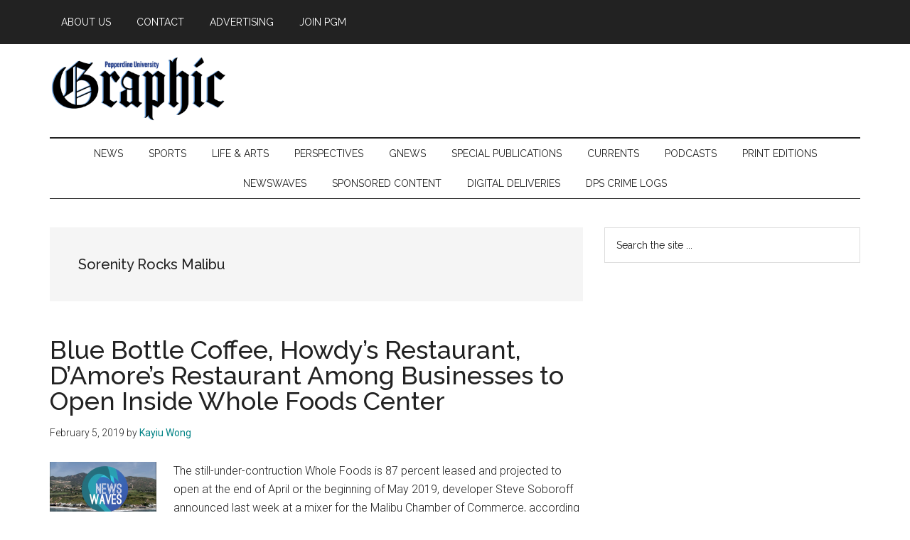

--- FILE ---
content_type: text/html; charset=UTF-8
request_url: https://pepperdine-graphic.com/tag/sorenity-rocks-malibu/
body_size: 11467
content:
<!DOCTYPE html>
<html lang="en-US">
<head >
<meta charset="UTF-8" />
<meta name="viewport" content="width=device-width, initial-scale=1" />
<meta name='robots' content='index, follow, max-image-preview:large, max-snippet:-1, max-video-preview:-1' />

	<!-- This site is optimized with the Yoast SEO plugin v26.6 - https://yoast.com/wordpress/plugins/seo/ -->
	<title>Sorenity Rocks Malibu Archives - Pepperdine Graphic</title>
	<link rel="canonical" href="https://pepperdine-graphic.com/tag/sorenity-rocks-malibu/" />
	<meta property="og:locale" content="en_US" />
	<meta property="og:type" content="article" />
	<meta property="og:title" content="Sorenity Rocks Malibu Archives - Pepperdine Graphic" />
	<meta property="og:url" content="https://pepperdine-graphic.com/tag/sorenity-rocks-malibu/" />
	<meta property="og:site_name" content="Pepperdine Graphic" />
	<meta property="og:image" content="https://pepperdine-graphic.com/wp-content/uploads/2022/01/G-LOGO-new.png" />
	<meta property="og:image:width" content="2203" />
	<meta property="og:image:height" content="2325" />
	<meta property="og:image:type" content="image/png" />
	<meta name="twitter:card" content="summary_large_image" />
	<meta name="twitter:site" content="@peppgraphic" />
	<script type="application/ld+json" class="yoast-schema-graph">{"@context":"https://schema.org","@graph":[{"@type":"CollectionPage","@id":"https://pepperdine-graphic.com/tag/sorenity-rocks-malibu/","url":"https://pepperdine-graphic.com/tag/sorenity-rocks-malibu/","name":"Sorenity Rocks Malibu Archives - Pepperdine Graphic","isPartOf":{"@id":"https://pepperdine-graphic.com/#website"},"primaryImageOfPage":{"@id":"https://pepperdine-graphic.com/tag/sorenity-rocks-malibu/#primaryimage"},"image":{"@id":"https://pepperdine-graphic.com/tag/sorenity-rocks-malibu/#primaryimage"},"thumbnailUrl":"https://pepperdine-graphic.com/wp-content/uploads/2019/02/Screen-Shot-2019-02-05-at-6.28.32-PM.png","breadcrumb":{"@id":"https://pepperdine-graphic.com/tag/sorenity-rocks-malibu/#breadcrumb"},"inLanguage":"en-US"},{"@type":"ImageObject","inLanguage":"en-US","@id":"https://pepperdine-graphic.com/tag/sorenity-rocks-malibu/#primaryimage","url":"https://pepperdine-graphic.com/wp-content/uploads/2019/02/Screen-Shot-2019-02-05-at-6.28.32-PM.png","contentUrl":"https://pepperdine-graphic.com/wp-content/uploads/2019/02/Screen-Shot-2019-02-05-at-6.28.32-PM.png","width":1712,"height":884},{"@type":"BreadcrumbList","@id":"https://pepperdine-graphic.com/tag/sorenity-rocks-malibu/#breadcrumb","itemListElement":[{"@type":"ListItem","position":1,"name":"Home","item":"https://pepperdine-graphic.com/"},{"@type":"ListItem","position":2,"name":"Sorenity Rocks Malibu"}]},{"@type":"WebSite","@id":"https://pepperdine-graphic.com/#website","url":"https://pepperdine-graphic.com/","name":"Pepperdine Graphic","description":"","publisher":{"@id":"https://pepperdine-graphic.com/#organization"},"potentialAction":[{"@type":"SearchAction","target":{"@type":"EntryPoint","urlTemplate":"https://pepperdine-graphic.com/?s={search_term_string}"},"query-input":{"@type":"PropertyValueSpecification","valueRequired":true,"valueName":"search_term_string"}}],"inLanguage":"en-US"},{"@type":"Organization","@id":"https://pepperdine-graphic.com/#organization","name":"Pepperdine Graphic","url":"https://pepperdine-graphic.com/","logo":{"@type":"ImageObject","inLanguage":"en-US","@id":"https://pepperdine-graphic.com/#/schema/logo/image/","url":"https://pepperdine-graphic.com/wp-content/uploads/2022/01/pepperdine-graphic.png","contentUrl":"https://pepperdine-graphic.com/wp-content/uploads/2022/01/pepperdine-graphic.png","width":760,"height":274,"caption":"Pepperdine Graphic"},"image":{"@id":"https://pepperdine-graphic.com/#/schema/logo/image/"},"sameAs":["https://www.facebook.com/peppgraphic/","https://x.com/peppgraphic","https://www.instagram.com/peppgraphic/?hl=en","https://www.youtube.com/user/pepperdinegraphic"]}]}</script>
	<!-- / Yoast SEO plugin. -->


<link rel='dns-prefetch' href='//cdn.parsely.com' />
<link rel='dns-prefetch' href='//fonts.googleapis.com' />
<link rel="alternate" type="application/rss+xml" title="Pepperdine Graphic &raquo; Feed" href="https://pepperdine-graphic.com/feed/" />
<link rel="alternate" type="application/rss+xml" title="Pepperdine Graphic &raquo; Comments Feed" href="https://pepperdine-graphic.com/comments/feed/" />
<link rel="alternate" type="application/rss+xml" title="Pepperdine Graphic &raquo; Sorenity Rocks Malibu Tag Feed" href="https://pepperdine-graphic.com/tag/sorenity-rocks-malibu/feed/" />
		<!-- This site uses the Google Analytics by MonsterInsights plugin v9.10.1 - Using Analytics tracking - https://www.monsterinsights.com/ -->
		<!-- Note: MonsterInsights is not currently configured on this site. The site owner needs to authenticate with Google Analytics in the MonsterInsights settings panel. -->
					<!-- No tracking code set -->
				<!-- / Google Analytics by MonsterInsights -->
		<style id='wp-img-auto-sizes-contain-inline-css'>
img:is([sizes=auto i],[sizes^="auto," i]){contain-intrinsic-size:3000px 1500px}
/*# sourceURL=wp-img-auto-sizes-contain-inline-css */
</style>
<link rel='stylesheet' id='genesis-blocks-style-css-css' href='https://pepperdine-graphic.com/wp-content/plugins/genesis-blocks/dist/style-blocks.build.css?ver=1765309695' media='all' />
<link rel='stylesheet' id='magazine-pro-css' href='https://pepperdine-graphic.com/wp-content/themes/magazine-pro/style.css?ver=3.7.0' media='all' />
<style id='magazine-pro-inline-css'>

		.custom-logo-link,
		.wp-custom-logo .title-area {
			max-width: 250px;
		}

		.wp-custom-logo .header-widget-area {
			max-width: calc(99% - 250px);
		}
		
/*# sourceURL=magazine-pro-inline-css */
</style>
<style id='wp-emoji-styles-inline-css'>

	img.wp-smiley, img.emoji {
		display: inline !important;
		border: none !important;
		box-shadow: none !important;
		height: 1em !important;
		width: 1em !important;
		margin: 0 0.07em !important;
		vertical-align: -0.1em !important;
		background: none !important;
		padding: 0 !important;
	}
/*# sourceURL=wp-emoji-styles-inline-css */
</style>
<style id='wp-block-library-inline-css'>
:root{--wp-block-synced-color:#7a00df;--wp-block-synced-color--rgb:122,0,223;--wp-bound-block-color:var(--wp-block-synced-color);--wp-editor-canvas-background:#ddd;--wp-admin-theme-color:#007cba;--wp-admin-theme-color--rgb:0,124,186;--wp-admin-theme-color-darker-10:#006ba1;--wp-admin-theme-color-darker-10--rgb:0,107,160.5;--wp-admin-theme-color-darker-20:#005a87;--wp-admin-theme-color-darker-20--rgb:0,90,135;--wp-admin-border-width-focus:2px}@media (min-resolution:192dpi){:root{--wp-admin-border-width-focus:1.5px}}.wp-element-button{cursor:pointer}:root .has-very-light-gray-background-color{background-color:#eee}:root .has-very-dark-gray-background-color{background-color:#313131}:root .has-very-light-gray-color{color:#eee}:root .has-very-dark-gray-color{color:#313131}:root .has-vivid-green-cyan-to-vivid-cyan-blue-gradient-background{background:linear-gradient(135deg,#00d084,#0693e3)}:root .has-purple-crush-gradient-background{background:linear-gradient(135deg,#34e2e4,#4721fb 50%,#ab1dfe)}:root .has-hazy-dawn-gradient-background{background:linear-gradient(135deg,#faaca8,#dad0ec)}:root .has-subdued-olive-gradient-background{background:linear-gradient(135deg,#fafae1,#67a671)}:root .has-atomic-cream-gradient-background{background:linear-gradient(135deg,#fdd79a,#004a59)}:root .has-nightshade-gradient-background{background:linear-gradient(135deg,#330968,#31cdcf)}:root .has-midnight-gradient-background{background:linear-gradient(135deg,#020381,#2874fc)}:root{--wp--preset--font-size--normal:16px;--wp--preset--font-size--huge:42px}.has-regular-font-size{font-size:1em}.has-larger-font-size{font-size:2.625em}.has-normal-font-size{font-size:var(--wp--preset--font-size--normal)}.has-huge-font-size{font-size:var(--wp--preset--font-size--huge)}.has-text-align-center{text-align:center}.has-text-align-left{text-align:left}.has-text-align-right{text-align:right}.has-fit-text{white-space:nowrap!important}#end-resizable-editor-section{display:none}.aligncenter{clear:both}.items-justified-left{justify-content:flex-start}.items-justified-center{justify-content:center}.items-justified-right{justify-content:flex-end}.items-justified-space-between{justify-content:space-between}.screen-reader-text{border:0;clip-path:inset(50%);height:1px;margin:-1px;overflow:hidden;padding:0;position:absolute;width:1px;word-wrap:normal!important}.screen-reader-text:focus{background-color:#ddd;clip-path:none;color:#444;display:block;font-size:1em;height:auto;left:5px;line-height:normal;padding:15px 23px 14px;text-decoration:none;top:5px;width:auto;z-index:100000}html :where(.has-border-color){border-style:solid}html :where([style*=border-top-color]){border-top-style:solid}html :where([style*=border-right-color]){border-right-style:solid}html :where([style*=border-bottom-color]){border-bottom-style:solid}html :where([style*=border-left-color]){border-left-style:solid}html :where([style*=border-width]){border-style:solid}html :where([style*=border-top-width]){border-top-style:solid}html :where([style*=border-right-width]){border-right-style:solid}html :where([style*=border-bottom-width]){border-bottom-style:solid}html :where([style*=border-left-width]){border-left-style:solid}html :where(img[class*=wp-image-]){height:auto;max-width:100%}:where(figure){margin:0 0 1em}html :where(.is-position-sticky){--wp-admin--admin-bar--position-offset:var(--wp-admin--admin-bar--height,0px)}@media screen and (max-width:600px){html :where(.is-position-sticky){--wp-admin--admin-bar--position-offset:0px}}

/*# sourceURL=wp-block-library-inline-css */
</style><style id='global-styles-inline-css'>
:root{--wp--preset--aspect-ratio--square: 1;--wp--preset--aspect-ratio--4-3: 4/3;--wp--preset--aspect-ratio--3-4: 3/4;--wp--preset--aspect-ratio--3-2: 3/2;--wp--preset--aspect-ratio--2-3: 2/3;--wp--preset--aspect-ratio--16-9: 16/9;--wp--preset--aspect-ratio--9-16: 9/16;--wp--preset--color--black: #000000;--wp--preset--color--cyan-bluish-gray: #abb8c3;--wp--preset--color--white: #ffffff;--wp--preset--color--pale-pink: #f78da7;--wp--preset--color--vivid-red: #cf2e2e;--wp--preset--color--luminous-vivid-orange: #ff6900;--wp--preset--color--luminous-vivid-amber: #fcb900;--wp--preset--color--light-green-cyan: #7bdcb5;--wp--preset--color--vivid-green-cyan: #00d084;--wp--preset--color--pale-cyan-blue: #8ed1fc;--wp--preset--color--vivid-cyan-blue: #0693e3;--wp--preset--color--vivid-purple: #9b51e0;--wp--preset--color--theme-primary: #008285;--wp--preset--color--theme-secondary: #008285;--wp--preset--gradient--vivid-cyan-blue-to-vivid-purple: linear-gradient(135deg,rgb(6,147,227) 0%,rgb(155,81,224) 100%);--wp--preset--gradient--light-green-cyan-to-vivid-green-cyan: linear-gradient(135deg,rgb(122,220,180) 0%,rgb(0,208,130) 100%);--wp--preset--gradient--luminous-vivid-amber-to-luminous-vivid-orange: linear-gradient(135deg,rgb(252,185,0) 0%,rgb(255,105,0) 100%);--wp--preset--gradient--luminous-vivid-orange-to-vivid-red: linear-gradient(135deg,rgb(255,105,0) 0%,rgb(207,46,46) 100%);--wp--preset--gradient--very-light-gray-to-cyan-bluish-gray: linear-gradient(135deg,rgb(238,238,238) 0%,rgb(169,184,195) 100%);--wp--preset--gradient--cool-to-warm-spectrum: linear-gradient(135deg,rgb(74,234,220) 0%,rgb(151,120,209) 20%,rgb(207,42,186) 40%,rgb(238,44,130) 60%,rgb(251,105,98) 80%,rgb(254,248,76) 100%);--wp--preset--gradient--blush-light-purple: linear-gradient(135deg,rgb(255,206,236) 0%,rgb(152,150,240) 100%);--wp--preset--gradient--blush-bordeaux: linear-gradient(135deg,rgb(254,205,165) 0%,rgb(254,45,45) 50%,rgb(107,0,62) 100%);--wp--preset--gradient--luminous-dusk: linear-gradient(135deg,rgb(255,203,112) 0%,rgb(199,81,192) 50%,rgb(65,88,208) 100%);--wp--preset--gradient--pale-ocean: linear-gradient(135deg,rgb(255,245,203) 0%,rgb(182,227,212) 50%,rgb(51,167,181) 100%);--wp--preset--gradient--electric-grass: linear-gradient(135deg,rgb(202,248,128) 0%,rgb(113,206,126) 100%);--wp--preset--gradient--midnight: linear-gradient(135deg,rgb(2,3,129) 0%,rgb(40,116,252) 100%);--wp--preset--font-size--small: 12px;--wp--preset--font-size--medium: 20px;--wp--preset--font-size--large: 20px;--wp--preset--font-size--x-large: 42px;--wp--preset--font-size--normal: 16px;--wp--preset--font-size--larger: 24px;--wp--preset--spacing--20: 0.44rem;--wp--preset--spacing--30: 0.67rem;--wp--preset--spacing--40: 1rem;--wp--preset--spacing--50: 1.5rem;--wp--preset--spacing--60: 2.25rem;--wp--preset--spacing--70: 3.38rem;--wp--preset--spacing--80: 5.06rem;--wp--preset--shadow--natural: 6px 6px 9px rgba(0, 0, 0, 0.2);--wp--preset--shadow--deep: 12px 12px 50px rgba(0, 0, 0, 0.4);--wp--preset--shadow--sharp: 6px 6px 0px rgba(0, 0, 0, 0.2);--wp--preset--shadow--outlined: 6px 6px 0px -3px rgb(255, 255, 255), 6px 6px rgb(0, 0, 0);--wp--preset--shadow--crisp: 6px 6px 0px rgb(0, 0, 0);}:where(.is-layout-flex){gap: 0.5em;}:where(.is-layout-grid){gap: 0.5em;}body .is-layout-flex{display: flex;}.is-layout-flex{flex-wrap: wrap;align-items: center;}.is-layout-flex > :is(*, div){margin: 0;}body .is-layout-grid{display: grid;}.is-layout-grid > :is(*, div){margin: 0;}:where(.wp-block-columns.is-layout-flex){gap: 2em;}:where(.wp-block-columns.is-layout-grid){gap: 2em;}:where(.wp-block-post-template.is-layout-flex){gap: 1.25em;}:where(.wp-block-post-template.is-layout-grid){gap: 1.25em;}.has-black-color{color: var(--wp--preset--color--black) !important;}.has-cyan-bluish-gray-color{color: var(--wp--preset--color--cyan-bluish-gray) !important;}.has-white-color{color: var(--wp--preset--color--white) !important;}.has-pale-pink-color{color: var(--wp--preset--color--pale-pink) !important;}.has-vivid-red-color{color: var(--wp--preset--color--vivid-red) !important;}.has-luminous-vivid-orange-color{color: var(--wp--preset--color--luminous-vivid-orange) !important;}.has-luminous-vivid-amber-color{color: var(--wp--preset--color--luminous-vivid-amber) !important;}.has-light-green-cyan-color{color: var(--wp--preset--color--light-green-cyan) !important;}.has-vivid-green-cyan-color{color: var(--wp--preset--color--vivid-green-cyan) !important;}.has-pale-cyan-blue-color{color: var(--wp--preset--color--pale-cyan-blue) !important;}.has-vivid-cyan-blue-color{color: var(--wp--preset--color--vivid-cyan-blue) !important;}.has-vivid-purple-color{color: var(--wp--preset--color--vivid-purple) !important;}.has-black-background-color{background-color: var(--wp--preset--color--black) !important;}.has-cyan-bluish-gray-background-color{background-color: var(--wp--preset--color--cyan-bluish-gray) !important;}.has-white-background-color{background-color: var(--wp--preset--color--white) !important;}.has-pale-pink-background-color{background-color: var(--wp--preset--color--pale-pink) !important;}.has-vivid-red-background-color{background-color: var(--wp--preset--color--vivid-red) !important;}.has-luminous-vivid-orange-background-color{background-color: var(--wp--preset--color--luminous-vivid-orange) !important;}.has-luminous-vivid-amber-background-color{background-color: var(--wp--preset--color--luminous-vivid-amber) !important;}.has-light-green-cyan-background-color{background-color: var(--wp--preset--color--light-green-cyan) !important;}.has-vivid-green-cyan-background-color{background-color: var(--wp--preset--color--vivid-green-cyan) !important;}.has-pale-cyan-blue-background-color{background-color: var(--wp--preset--color--pale-cyan-blue) !important;}.has-vivid-cyan-blue-background-color{background-color: var(--wp--preset--color--vivid-cyan-blue) !important;}.has-vivid-purple-background-color{background-color: var(--wp--preset--color--vivid-purple) !important;}.has-black-border-color{border-color: var(--wp--preset--color--black) !important;}.has-cyan-bluish-gray-border-color{border-color: var(--wp--preset--color--cyan-bluish-gray) !important;}.has-white-border-color{border-color: var(--wp--preset--color--white) !important;}.has-pale-pink-border-color{border-color: var(--wp--preset--color--pale-pink) !important;}.has-vivid-red-border-color{border-color: var(--wp--preset--color--vivid-red) !important;}.has-luminous-vivid-orange-border-color{border-color: var(--wp--preset--color--luminous-vivid-orange) !important;}.has-luminous-vivid-amber-border-color{border-color: var(--wp--preset--color--luminous-vivid-amber) !important;}.has-light-green-cyan-border-color{border-color: var(--wp--preset--color--light-green-cyan) !important;}.has-vivid-green-cyan-border-color{border-color: var(--wp--preset--color--vivid-green-cyan) !important;}.has-pale-cyan-blue-border-color{border-color: var(--wp--preset--color--pale-cyan-blue) !important;}.has-vivid-cyan-blue-border-color{border-color: var(--wp--preset--color--vivid-cyan-blue) !important;}.has-vivid-purple-border-color{border-color: var(--wp--preset--color--vivid-purple) !important;}.has-vivid-cyan-blue-to-vivid-purple-gradient-background{background: var(--wp--preset--gradient--vivid-cyan-blue-to-vivid-purple) !important;}.has-light-green-cyan-to-vivid-green-cyan-gradient-background{background: var(--wp--preset--gradient--light-green-cyan-to-vivid-green-cyan) !important;}.has-luminous-vivid-amber-to-luminous-vivid-orange-gradient-background{background: var(--wp--preset--gradient--luminous-vivid-amber-to-luminous-vivid-orange) !important;}.has-luminous-vivid-orange-to-vivid-red-gradient-background{background: var(--wp--preset--gradient--luminous-vivid-orange-to-vivid-red) !important;}.has-very-light-gray-to-cyan-bluish-gray-gradient-background{background: var(--wp--preset--gradient--very-light-gray-to-cyan-bluish-gray) !important;}.has-cool-to-warm-spectrum-gradient-background{background: var(--wp--preset--gradient--cool-to-warm-spectrum) !important;}.has-blush-light-purple-gradient-background{background: var(--wp--preset--gradient--blush-light-purple) !important;}.has-blush-bordeaux-gradient-background{background: var(--wp--preset--gradient--blush-bordeaux) !important;}.has-luminous-dusk-gradient-background{background: var(--wp--preset--gradient--luminous-dusk) !important;}.has-pale-ocean-gradient-background{background: var(--wp--preset--gradient--pale-ocean) !important;}.has-electric-grass-gradient-background{background: var(--wp--preset--gradient--electric-grass) !important;}.has-midnight-gradient-background{background: var(--wp--preset--gradient--midnight) !important;}.has-small-font-size{font-size: var(--wp--preset--font-size--small) !important;}.has-medium-font-size{font-size: var(--wp--preset--font-size--medium) !important;}.has-large-font-size{font-size: var(--wp--preset--font-size--large) !important;}.has-x-large-font-size{font-size: var(--wp--preset--font-size--x-large) !important;}
/*# sourceURL=global-styles-inline-css */
</style>

<style id='classic-theme-styles-inline-css'>
/*! This file is auto-generated */
.wp-block-button__link{color:#fff;background-color:#32373c;border-radius:9999px;box-shadow:none;text-decoration:none;padding:calc(.667em + 2px) calc(1.333em + 2px);font-size:1.125em}.wp-block-file__button{background:#32373c;color:#fff;text-decoration:none}
/*# sourceURL=/wp-includes/css/classic-themes.min.css */
</style>
<link rel='stylesheet' id='gdm-gutenberg-block-backend-js-css' href='https://pepperdine-graphic.com/wp-content/plugins/google-drive-embedder/css/gdm-blocks.css?ver=5.3.0' media='all' />
<link rel='stylesheet' id='pb-accordion-blocks-style-css' href='https://pepperdine-graphic.com/wp-content/plugins/accordion-blocks/build/index.css?ver=1.5.0' media='all' />
<style id='wpxpo-global-style-inline-css'>
:root {
			--preset-color1: #037fff;
			--preset-color2: #026fe0;
			--preset-color3: #071323;
			--preset-color4: #132133;
			--preset-color5: #34495e;
			--preset-color6: #787676;
			--preset-color7: #f0f2f3;
			--preset-color8: #f8f9fa;
			--preset-color9: #ffffff;
		}{}
/*# sourceURL=wpxpo-global-style-inline-css */
</style>
<style id='ultp-preset-colors-style-inline-css'>
:root { --postx_preset_Base_1_color: #f4f4ff; --postx_preset_Base_2_color: #dddff8; --postx_preset_Base_3_color: #B4B4D6; --postx_preset_Primary_color: #3323f0; --postx_preset_Secondary_color: #4a5fff; --postx_preset_Tertiary_color: #FFFFFF; --postx_preset_Contrast_3_color: #545472; --postx_preset_Contrast_2_color: #262657; --postx_preset_Contrast_1_color: #10102e; --postx_preset_Over_Primary_color: #ffffff;  }
/*# sourceURL=ultp-preset-colors-style-inline-css */
</style>
<style id='ultp-preset-gradient-style-inline-css'>
:root { --postx_preset_Primary_to_Secondary_to_Right_gradient: linear-gradient(90deg, var(--postx_preset_Primary_color) 0%, var(--postx_preset_Secondary_color) 100%); --postx_preset_Primary_to_Secondary_to_Bottom_gradient: linear-gradient(180deg, var(--postx_preset_Primary_color) 0%, var(--postx_preset_Secondary_color) 100%); --postx_preset_Secondary_to_Primary_to_Right_gradient: linear-gradient(90deg, var(--postx_preset_Secondary_color) 0%, var(--postx_preset_Primary_color) 100%); --postx_preset_Secondary_to_Primary_to_Bottom_gradient: linear-gradient(180deg, var(--postx_preset_Secondary_color) 0%, var(--postx_preset_Primary_color) 100%); --postx_preset_Cold_Evening_gradient: linear-gradient(0deg, rgb(12, 52, 131) 0%, rgb(162, 182, 223) 100%, rgb(107, 140, 206) 100%, rgb(162, 182, 223) 100%); --postx_preset_Purple_Division_gradient: linear-gradient(0deg, rgb(112, 40, 228) 0%, rgb(229, 178, 202) 100%); --postx_preset_Over_Sun_gradient: linear-gradient(60deg, rgb(171, 236, 214) 0%, rgb(251, 237, 150) 100%); --postx_preset_Morning_Salad_gradient: linear-gradient(-255deg, rgb(183, 248, 219) 0%, rgb(80, 167, 194) 100%); --postx_preset_Fabled_Sunset_gradient: linear-gradient(-270deg, rgb(35, 21, 87) 0%, rgb(68, 16, 122) 29%, rgb(255, 19, 97) 67%, rgb(255, 248, 0) 100%);  }
/*# sourceURL=ultp-preset-gradient-style-inline-css */
</style>
<style id='ultp-preset-typo-style-inline-css'>
:root { --postx_preset_Heading_typo_font_family: Helvetica; --postx_preset_Heading_typo_font_family_type: sans-serif; --postx_preset_Heading_typo_font_weight: 600; --postx_preset_Heading_typo_text_transform: capitalize; --postx_preset_Body_and_Others_typo_font_family: Helvetica; --postx_preset_Body_and_Others_typo_font_family_type: sans-serif; --postx_preset_Body_and_Others_typo_font_weight: 400; --postx_preset_Body_and_Others_typo_text_transform: lowercase; --postx_preset_body_typo_font_size_lg: 16px; --postx_preset_paragraph_1_typo_font_size_lg: 12px; --postx_preset_paragraph_2_typo_font_size_lg: 12px; --postx_preset_paragraph_3_typo_font_size_lg: 12px; --postx_preset_heading_h1_typo_font_size_lg: 42px; --postx_preset_heading_h2_typo_font_size_lg: 36px; --postx_preset_heading_h3_typo_font_size_lg: 30px; --postx_preset_heading_h4_typo_font_size_lg: 24px; --postx_preset_heading_h5_typo_font_size_lg: 20px; --postx_preset_heading_h6_typo_font_size_lg: 16px; }
/*# sourceURL=ultp-preset-typo-style-inline-css */
</style>
<link rel='stylesheet' id='wonderplugin-slider-css-css' href='https://pepperdine-graphic.com/wp-content/plugins/wonderplugin-slider-lite/engine/wonderpluginsliderengine.css?ver=14.5' media='all' />
<link rel='stylesheet' id='dashicons-css' href='https://pepperdine-graphic.com/wp-includes/css/dashicons.min.css?ver=84f5df693c020803ecee6e203c310422' media='all' />
<link rel='stylesheet' id='magazine-pro-fonts-css' href='https://fonts.googleapis.com/css?family=Roboto%3A300%2C400%7CRaleway%3A400%2C500%2C900&#038;ver=3.7.0' media='all' />
<link rel='stylesheet' id='magazine-pro-gutenberg-css' href='https://pepperdine-graphic.com/wp-content/themes/magazine-pro/lib/gutenberg/front-end.css?ver=3.7.0' media='all' />
<style id='magazine-pro-gutenberg-inline-css'>
.gb-block-post-grid .gb-block-post-grid-more-link:hover,
.gb-block-post-grid header .gb-block-post-grid-title a:hover {
	color: #008285;
}

.button-more-link.gb-block-post-grid .gb-block-post-grid-more-link:hover,
.gb-block-post-grid .is-grid .gb-block-post-grid-image a .gb-block-post-grid-date,
.site-container .wp-block-button .wp-block-button__link {
	background-color: #008285;
	color: #ffffff;
}

.button-more-link.gb-block-post-grid .gb-block-post-grid-more-link:hover,
.wp-block-button .wp-block-button__link:not(.has-background),
.wp-block-button .wp-block-button__link:not(.has-background):focus,
.wp-block-button .wp-block-button__link:not(.has-background):hover {
	color: #ffffff;
}

.site-container .wp-block-button.is-style-outline .wp-block-button__link {
	color: #008285;
}

.site-container .wp-block-button.is-style-outline .wp-block-button__link:focus,
.site-container .wp-block-button.is-style-outline .wp-block-button__link:hover {
	color: #23a5a8;
}

.site-container .wp-block-pullquote.is-style-solid-color {
	background-color: #008285;
}		.site-container .has-small-font-size {
			font-size: 12px;
		}		.site-container .has-normal-font-size {
			font-size: 16px;
		}		.site-container .has-large-font-size {
			font-size: 20px;
		}		.site-container .has-larger-font-size {
			font-size: 24px;
		}		.site-container .has-theme-primary-color,
		.site-container .wp-block-button .wp-block-button__link.has-theme-primary-color,
		.site-container .wp-block-button.is-style-outline .wp-block-button__link.has-theme-primary-color {
			color: #008285;
		}
		.site-container .has-theme-primary-background-color,
		.site-container .wp-block-button .wp-block-button__link.has-theme-primary-background-color,
		.site-container .wp-block-pullquote.is-style-solid-color.has-theme-primary-background-color {
			background-color: #008285;
		}		.site-container .has-theme-secondary-color,
		.site-container .wp-block-button .wp-block-button__link.has-theme-secondary-color,
		.site-container .wp-block-button.is-style-outline .wp-block-button__link.has-theme-secondary-color {
			color: #008285;
		}
		.site-container .has-theme-secondary-background-color,
		.site-container .wp-block-button .wp-block-button__link.has-theme-secondary-background-color,
		.site-container .wp-block-pullquote.is-style-solid-color.has-theme-secondary-background-color {
			background-color: #008285;
		}
/*# sourceURL=magazine-pro-gutenberg-inline-css */
</style>
<link rel='stylesheet' id='simple-social-icons-font-css' href='https://pepperdine-graphic.com/wp-content/plugins/simple-social-icons/css/style.css?ver=3.0.2' media='all' />
<script src="https://pepperdine-graphic.com/wp-includes/js/jquery/jquery.min.js?ver=3.7.1" id="jquery-core-js"></script>
<script src="https://pepperdine-graphic.com/wp-includes/js/jquery/jquery-migrate.min.js?ver=3.4.1" id="jquery-migrate-js"></script>
<script src="https://pepperdine-graphic.com/wp-content/plugins/wonderplugin-slider-lite/engine/wonderpluginsliderskins.js?ver=14.5" id="wonderplugin-slider-skins-script-js"></script>
<script src="https://pepperdine-graphic.com/wp-content/plugins/wonderplugin-slider-lite/engine/wonderpluginslider.js?ver=14.5" id="wonderplugin-slider-script-js"></script>
<link rel="https://api.w.org/" href="https://pepperdine-graphic.com/wp-json/" /><link rel="alternate" title="JSON" type="application/json" href="https://pepperdine-graphic.com/wp-json/wp/v2/tags/15102" /><link rel="EditURI" type="application/rsd+xml" title="RSD" href="https://pepperdine-graphic.com/xmlrpc.php?rsd" />


<!-- This site is using AdRotate v5.17.1 to display their advertisements - https://ajdg.solutions/ -->
<!-- AdRotate CSS -->
<style type="text/css" media="screen">
	.g { margin:0px; padding:0px; overflow:hidden; line-height:1; zoom:1; }
	.g img { height:auto; }
	.g-col { position:relative; float:left; }
	.g-col:first-child { margin-left: 0; }
	.g-col:last-child { margin-right: 0; }
	.g-3 {  margin: 0 auto; }
	.g-4 { width:100%; max-width:728px; height:100%; max-height:90px; margin: 0 auto; }
	.g-5 { margin:0px 0px 0px 0px;width:100%; max-width:300px; height:100%; max-height:600px; }
	.g-6 {  margin: 0 auto; }
	.g-7 { margin:0px 0px 0px 0px;width:100%; max-width:300px; height:100%; max-height:600px; }
	.g-8 { margin:0px;  float:right; clear:right; }
	@media only screen and (max-width: 480px) {
		.g-col, .g-dyn, .g-single { width:100%; margin-left:0; margin-right:0; }
	}
</style>
<!-- /AdRotate CSS -->

<script type="application/ld+json" class="wp-parsely-metadata">{"@context":"https:\/\/schema.org","@type":"WebPage","headline":"Tagged - Sorenity Rocks Malibu","url":"http:\/\/pepperdine-graphic.com\/tag\/sorenity-rocks-malibu\/"}</script><link rel="icon" href="https://pepperdine-graphic.com/wp-content/uploads/2022/01/cropped-site-icon-32x32.png" sizes="32x32" />
<link rel="icon" href="https://pepperdine-graphic.com/wp-content/uploads/2022/01/cropped-site-icon-192x192.png" sizes="192x192" />
<link rel="apple-touch-icon" href="https://pepperdine-graphic.com/wp-content/uploads/2022/01/cropped-site-icon-180x180.png" />
<meta name="msapplication-TileImage" content="https://pepperdine-graphic.com/wp-content/uploads/2022/01/cropped-site-icon-270x270.png" />
		<style id="wp-custom-css">
			.site-header {margin-top:80px;}		</style>
		</head>
<body class="archive tag tag-sorenity-rocks-malibu tag-15102 wp-custom-logo wp-embed-responsive wp-theme-genesis wp-child-theme-magazine-pro postx-page metaslider-plugin header-full-width content-sidebar genesis-breadcrumbs-hidden genesis-footer-widgets-hidden primary-nav"><div class="site-container"><ul class="genesis-skip-link"><li><a href="#genesis-content" class="screen-reader-shortcut"> Skip to main content</a></li><li><a href="#genesis-nav-secondary" class="screen-reader-shortcut"> Skip to secondary menu</a></li><li><a href="#genesis-sidebar-primary" class="screen-reader-shortcut"> Skip to primary sidebar</a></li></ul><nav class="nav-primary" aria-label="Main" id="genesis-nav-primary"><div class="wrap"><ul id="menu-top" class="menu genesis-nav-menu menu-primary js-superfish"><li id="menu-item-29516" class="blue menu-item menu-item-type-post_type menu-item-object-page menu-item-29516"><a href="https://pepperdine-graphic.com/contact/about-pepperdine-graphic-media/"><span >About Us</span></a></li>
<li id="menu-item-29515" class="blue menu-item menu-item-type-post_type menu-item-object-page menu-item-29515"><a href="https://pepperdine-graphic.com/contact/"><span >Contact</span></a></li>
<li id="menu-item-29514" class="blue menu-item menu-item-type-post_type menu-item-object-page menu-item-29514"><a href="https://pepperdine-graphic.com/advertising/"><span >Advertising</span></a></li>
<li id="menu-item-63785" class="blue menu-item menu-item-type-post_type menu-item-object-page menu-item-63785"><a href="https://pepperdine-graphic.com/join-pgm/"><span >Join PGM</span></a></li>
</ul></div></nav><header class="site-header"><div class="wrap"><div class="title-area"><a href="https://pepperdine-graphic.com/" class="custom-logo-link" rel="home"><img width="760" height="274" src="https://pepperdine-graphic.com/wp-content/uploads/2022/01/pepperdine-graphic.png" class="custom-logo" alt="Pepperdine Graphic" decoding="async" fetchpriority="high" srcset="https://pepperdine-graphic.com/wp-content/uploads/2022/01/pepperdine-graphic.png 760w, https://pepperdine-graphic.com/wp-content/uploads/2022/01/pepperdine-graphic-300x108.png 300w, https://pepperdine-graphic.com/wp-content/uploads/2022/01/pepperdine-graphic-150x54.png 150w" sizes="(max-width: 760px) 100vw, 760px" /></a><p class="site-title">Pepperdine Graphic</p></div></div></header><nav class="nav-secondary" aria-label="Secondary" id="genesis-nav-secondary"><div class="wrap"><ul id="menu-home" class="menu genesis-nav-menu menu-secondary js-superfish"><li id="menu-item-17020" class="menu-item menu-item-type-taxonomy menu-item-object-category menu-item-has-children menu-item-17020"><a href="https://pepperdine-graphic.com/category/news/"><span >News</span></a>
<ul class="sub-menu">
	<li id="menu-item-72273" class="menu-item menu-item-type-taxonomy menu-item-object-category menu-item-72273"><a href="https://pepperdine-graphic.com/category/news/good-news/"><span >Good News</span></a></li>
</ul>
</li>
<li id="menu-item-17021" class="menu-item menu-item-type-taxonomy menu-item-object-category menu-item-has-children menu-item-17021"><a href="https://pepperdine-graphic.com/category/sports/"><span >Sports</span></a>
<ul class="sub-menu">
	<li id="menu-item-72274" class="menu-item menu-item-type-taxonomy menu-item-object-category menu-item-72274"><a href="https://pepperdine-graphic.com/category/sports/hot-shots/"><span >Hot Shots</span></a></li>
</ul>
</li>
<li id="menu-item-19851" class="menu-item menu-item-type-taxonomy menu-item-object-category menu-item-19851"><a href="https://pepperdine-graphic.com/category/lifearts/"><span >Life &amp; Arts</span></a></li>
<li id="menu-item-19852" class="menu-item menu-item-type-taxonomy menu-item-object-category menu-item-has-children menu-item-19852"><a href="https://pepperdine-graphic.com/category/perspectives/"><span >Perspectives</span></a>
<ul class="sub-menu">
	<li id="menu-item-72272" class="menu-item menu-item-type-taxonomy menu-item-object-category menu-item-72272"><a href="https://pepperdine-graphic.com/category/perspectives/advice-column/"><span >Advice Column</span></a></li>
	<li id="menu-item-72901" class="menu-item menu-item-type-taxonomy menu-item-object-category menu-item-72901"><a href="https://pepperdine-graphic.com/category/perspectives/waves-comic/"><span >Waves Comic</span></a></li>
</ul>
</li>
<li id="menu-item-19853" class="menu-item menu-item-type-taxonomy menu-item-object-category menu-item-has-children menu-item-19853"><a href="https://pepperdine-graphic.com/category/video/"><span >GNews</span></a>
<ul class="sub-menu">
	<li id="menu-item-68258" class="menu-item menu-item-type-taxonomy menu-item-object-category menu-item-68258"><a href="https://pepperdine-graphic.com/category/g-news/staff-spotlights-g-news/"><span >Staff Spotlights</span></a></li>
	<li id="menu-item-66131" class="menu-item menu-item-type-taxonomy menu-item-object-category menu-item-66131"><a href="https://pepperdine-graphic.com/category/g-news/first-and-foremost/"><span >First and Foremost</span></a></li>
	<li id="menu-item-61506" class="menu-item menu-item-type-taxonomy menu-item-object-category menu-item-61506"><a href="https://pepperdine-graphic.com/category/g-news/allgood-food/"><span >Allgood Food</span></a></li>
	<li id="menu-item-61428" class="menu-item menu-item-type-taxonomy menu-item-object-category menu-item-61428"><a href="https://pepperdine-graphic.com/category/g-news/pepp-in-your-step/"><span >Pepp in Your Step</span></a></li>
	<li id="menu-item-63602" class="menu-item menu-item-type-taxonomy menu-item-object-category menu-item-63602"><a href="https://pepperdine-graphic.com/category/g-news/dunncensored/"><span >DunnCensored</span></a></li>
	<li id="menu-item-63603" class="menu-item menu-item-type-taxonomy menu-item-object-category menu-item-63603"><a href="https://pepperdine-graphic.com/category/g-news/beyond-the-statistics/"><span >Beyond the Statistics</span></a></li>
</ul>
</li>
<li id="menu-item-27633" class="menu-item menu-item-type-taxonomy menu-item-object-category menu-item-has-children menu-item-27633"><a href="https://pepperdine-graphic.com/category/special-publications/"><span >Special Publications</span></a>
<ul class="sub-menu">
	<li id="menu-item-78006" class="menu-item menu-item-type-taxonomy menu-item-object-category menu-item-78006"><a href="https://pepperdine-graphic.com/category/special-publications/5-years-in/"><span >5 Years In</span></a></li>
	<li id="menu-item-76492" class="menu-item menu-item-type-taxonomy menu-item-object-category menu-item-76492"><a href="https://pepperdine-graphic.com/category/special-publications/l-a-county-fires/"><span >L.A. County Fires</span></a></li>
	<li id="menu-item-75225" class="menu-item menu-item-type-taxonomy menu-item-object-category menu-item-75225"><a href="https://pepperdine-graphic.com/category/special-publications/change-in-sports/"><span >Change in Sports</span></a></li>
	<li id="menu-item-73867" class="menu-item menu-item-type-taxonomy menu-item-object-category menu-item-73867"><a href="https://pepperdine-graphic.com/category/news/solutions-journalism-climate-anxiety/"><span >Solutions Journalism: Climate Anxiety</span></a></li>
	<li id="menu-item-73668" class="menu-item menu-item-type-taxonomy menu-item-object-category menu-item-73668"><a href="https://pepperdine-graphic.com/category/special-publications/common-threads/"><span >Common Threads</span></a></li>
	<li id="menu-item-71646" class="menu-item menu-item-type-taxonomy menu-item-object-category menu-item-71646"><a href="https://pepperdine-graphic.com/category/special-publications/art-edition/"><span >Art Edition</span></a></li>
	<li id="menu-item-68841" class="menu-item menu-item-type-taxonomy menu-item-object-category menu-item-68841"><a href="https://pepperdine-graphic.com/category/special-publications/peace-through-music/"><span >Peace Through Music</span></a></li>
	<li id="menu-item-66341" class="menu-item menu-item-type-taxonomy menu-item-object-category menu-item-66341"><a href="https://pepperdine-graphic.com/category/special-publications/climate-change/"><span >Climate Change</span></a></li>
	<li id="menu-item-62407" class="menu-item menu-item-type-taxonomy menu-item-object-category menu-item-62407"><a href="https://pepperdine-graphic.com/category/special-publications/everybody-has-one/"><span >Everybody Has One</span></a></li>
	<li id="menu-item-60489" class="menu-item menu-item-type-taxonomy menu-item-object-category menu-item-60489"><a href="https://pepperdine-graphic.com/category/special-publications/if-it-bleeds/"><span >If It Bleeds</span></a></li>
	<li id="menu-item-57663" class="menu-item menu-item-type-taxonomy menu-item-object-category menu-item-57663"><a href="https://pepperdine-graphic.com/category/special-publications/by-the-numbers/"><span >By the Numbers</span></a></li>
	<li id="menu-item-54828" class="menu-item menu-item-type-taxonomy menu-item-object-category menu-item-54828"><a href="https://pepperdine-graphic.com/category/special-publications/lgbtq-edition-we-are-all-human/"><span >LGBTQ+ Edition: We Are All Human</span></a></li>
	<li id="menu-item-52322" class="menu-item menu-item-type-taxonomy menu-item-object-category menu-item-52322"><a href="https://pepperdine-graphic.com/category/special-publications/where-we-stand-one-year-later/"><span >Where We Stand: One Year Later</span></a></li>
	<li id="menu-item-52324" class="menu-item menu-item-type-taxonomy menu-item-object-category menu-item-52324"><a href="https://pepperdine-graphic.com/category/special-publications/in-the-midst-of-tragedy/"><span >In the Midst of Tragedy</span></a></li>
</ul>
</li>
<li id="menu-item-35034" class="menu-item menu-item-type-taxonomy menu-item-object-category menu-item-has-children menu-item-35034"><a href="https://pepperdine-graphic.com/category/currents/"><span >Currents</span></a>
<ul class="sub-menu">
	<li id="menu-item-77887" class="menu-item menu-item-type-taxonomy menu-item-object-category menu-item-77887"><a href="https://pepperdine-graphic.com/category/currents/currents-spring-2025/"><span >Currents Spring 2025</span></a></li>
	<li id="menu-item-76260" class="menu-item menu-item-type-taxonomy menu-item-object-category menu-item-76260"><a href="https://pepperdine-graphic.com/category/currents/currents-fall-2024/"><span >Currents Fall 2024</span></a></li>
	<li id="menu-item-73785" class="menu-item menu-item-type-taxonomy menu-item-object-category menu-item-73785"><a href="https://pepperdine-graphic.com/category/currents/currents-spring-2024/"><span >Currents Spring 2024</span></a></li>
	<li id="menu-item-72375" class="menu-item menu-item-type-taxonomy menu-item-object-category menu-item-72375"><a href="https://pepperdine-graphic.com/category/currents/currents-fall-2023/"><span >Currents Winter 2024</span></a></li>
	<li id="menu-item-69595" class="menu-item menu-item-type-taxonomy menu-item-object-category menu-item-69595"><a href="https://pepperdine-graphic.com/category/currents/currents-spring-2023/"><span >Currents Spring 2023</span></a></li>
	<li id="menu-item-67477" class="menu-item menu-item-type-taxonomy menu-item-object-category menu-item-67477"><a href="https://pepperdine-graphic.com/category/currents/fall-2022-currents/"><span >Currents Fall 2022</span></a></li>
	<li id="menu-item-64851" class="menu-item menu-item-type-taxonomy menu-item-object-category menu-item-64851"><a href="https://pepperdine-graphic.com/category/currents/moments/"><span >Spring 2022: Moments</span></a></li>
	<li id="menu-item-62269" class="menu-item menu-item-type-taxonomy menu-item-object-category menu-item-62269"><a href="https://pepperdine-graphic.com/category/currents/fall-2021-global-citizenship/"><span >Fall 2021: Global Citizenship</span></a></li>
	<li id="menu-item-60220" class="menu-item menu-item-type-taxonomy menu-item-object-category menu-item-60220"><a href="https://pepperdine-graphic.com/category/currents/beauty-from-ashes/"><span >Spring 2021: Beauty From Ashes</span></a></li>
	<li id="menu-item-57295" class="menu-item menu-item-type-taxonomy menu-item-object-category menu-item-57295"><a href="https://pepperdine-graphic.com/category/currents/fall-2020-humans-of-pepperdine/"><span >Fall 2020: Humans of Pepperdine</span></a></li>
	<li id="menu-item-54688" class="menu-item menu-item-type-taxonomy menu-item-object-category menu-item-54688"><a href="https://pepperdine-graphic.com/category/currents/spring-2020-everyday-feminism/"><span >Spring 2020: Everyday Feminism</span></a></li>
	<li id="menu-item-52554" class="menu-item menu-item-type-taxonomy menu-item-object-category menu-item-52554"><a href="https://pepperdine-graphic.com/category/currents/fall-2019-light-dark/"><span >Fall 2019: Challenging Perceptions of Light &amp; Dark</span></a></li>
</ul>
</li>
<li id="menu-item-52839" class="menu-item menu-item-type-taxonomy menu-item-object-category menu-item-has-children menu-item-52839"><a href="https://pepperdine-graphic.com/category/podcasts/"><span >Podcasts</span></a>
<ul class="sub-menu">
	<li id="menu-item-71645" class="menu-item menu-item-type-taxonomy menu-item-object-category menu-item-71645"><a href="https://pepperdine-graphic.com/category/podcasts/on-the-other-hand/"><span >On the Other Hand</span></a></li>
	<li id="menu-item-59973" class="menu-item menu-item-type-taxonomy menu-item-object-category menu-item-59973"><a href="https://pepperdine-graphic.com/category/podcasts/re-connect-podcast/"><span >RE: Connect</span></a></li>
	<li id="menu-item-55673" class="menu-item menu-item-type-taxonomy menu-item-object-category menu-item-55673"><a href="https://pepperdine-graphic.com/category/podcasts/small-studio-sessions/"><span >Small Studio Sessions</span></a></li>
	<li id="menu-item-56118" class="menu-item menu-item-type-taxonomy menu-item-object-category menu-item-56118"><a href="https://pepperdine-graphic.com/category/podcasts/sportswaves/"><span >SportsWaves</span></a></li>
	<li id="menu-item-52840" class="menu-item menu-item-type-taxonomy menu-item-object-category menu-item-52840"><a href="https://pepperdine-graphic.com/category/podcasts/the-graph/"><span >The Graph</span></a></li>
	<li id="menu-item-56422" class="menu-item menu-item-type-taxonomy menu-item-object-category menu-item-56422"><a href="https://pepperdine-graphic.com/category/podcasts/the-melanated-muckraker/"><span >The Melanated Muckraker</span></a></li>
</ul>
</li>
<li id="menu-item-62944" class="menu-item menu-item-type-taxonomy menu-item-object-category menu-item-62944"><a href="https://pepperdine-graphic.com/category/print-editions/"><span >Print Editions</span></a></li>
<li id="menu-item-52318" class="menu-item menu-item-type-taxonomy menu-item-object-category menu-item-52318"><a href="https://pepperdine-graphic.com/category/newswaves/"><span >NewsWaves</span></a></li>
<li id="menu-item-64285" class="menu-item menu-item-type-taxonomy menu-item-object-category menu-item-64285"><a href="https://pepperdine-graphic.com/category/sponsored-content/"><span >Sponsored Content</span></a></li>
<li id="menu-item-72128" class="menu-item menu-item-type-taxonomy menu-item-object-category menu-item-72128"><a href="https://pepperdine-graphic.com/category/digital-deliveries/"><span >Digital Deliveries</span></a></li>
<li id="menu-item-72342" class="menu-item menu-item-type-taxonomy menu-item-object-category menu-item-72342"><a href="https://pepperdine-graphic.com/category/dps-crime-logs/"><span >DPS Crime Logs</span></a></li>
</ul></div></nav><div class="site-inner"><div class="content-sidebar-wrap"><main class="content" id="genesis-content"><div class="archive-description taxonomy-archive-description taxonomy-description"><h1 class="archive-title">Sorenity Rocks Malibu</h1></div><article class="post-49230 post type-post status-publish format-standard has-post-thumbnail category-newswaves tag-blue-bottle-coffee-cafe tag-damores-restaurant tag-door-to-door-valet-cleaners tag-harrison-smith tag-howdys-restaurant tag-malibu tag-newswaves tag-park-shopping-center tag-sorenity-rocks-malibu tag-whole-foods tag-whole-foods-in-malibu entry" aria-label="Blue Bottle Coffee, Howdy&#8217;s Restaurant, D’Amore’s Restaurant Among Businesses to Open Inside Whole Foods Center"><header class="entry-header"><h2 class="entry-title"><a class="entry-title-link" rel="bookmark" href="https://pepperdine-graphic.com/blue-bottle-coffee-howdys-restaurant-damores-restaurant-among-businesses-to-open-inside-whole-foods-center/">Blue Bottle Coffee, Howdy&#8217;s Restaurant, D’Amore’s Restaurant Among Businesses to Open Inside Whole Foods Center</a></h2>
<p class="entry-meta"><time class="entry-time">February 5, 2019</time> by <span class="entry-author"><a href="https://pepperdine-graphic.com/author/kayiu-wong/" class="entry-author-link" rel="author"><span class="entry-author-name">Kayiu Wong</span></a></span>  </p></header><div class="entry-content"><a class="entry-image-link" href="https://pepperdine-graphic.com/blue-bottle-coffee-howdys-restaurant-damores-restaurant-among-businesses-to-open-inside-whole-foods-center/" aria-hidden="true" tabindex="-1"><img width="150" height="77" src="https://pepperdine-graphic.com/wp-content/uploads/2019/02/Screen-Shot-2019-02-05-at-6.28.32-PM-150x77.png" class="alignleft post-image entry-image" alt="" decoding="async" srcset="https://pepperdine-graphic.com/wp-content/uploads/2019/02/Screen-Shot-2019-02-05-at-6.28.32-PM-150x77.png 150w, https://pepperdine-graphic.com/wp-content/uploads/2019/02/Screen-Shot-2019-02-05-at-6.28.32-PM-300x155.png 300w, https://pepperdine-graphic.com/wp-content/uploads/2019/02/Screen-Shot-2019-02-05-at-6.28.32-PM-768x397.png 768w, https://pepperdine-graphic.com/wp-content/uploads/2019/02/Screen-Shot-2019-02-05-at-6.28.32-PM-1024x529.png 1024w, https://pepperdine-graphic.com/wp-content/uploads/2019/02/Screen-Shot-2019-02-05-at-6.28.32-PM-960x500.png 960w, https://pepperdine-graphic.com/wp-content/uploads/2019/02/Screen-Shot-2019-02-05-at-6.28.32-PM.png 1712w" sizes="(max-width: 150px) 100vw, 150px" /></a><p>The still-under-contruction Whole Foods is 87 percent leased and projected to open at the end of April or the beginning of May 2019, developer Steve Soboroff announced last week at a mixer for the Malibu Chamber of Commerce, according to the Malibu Times.

Whole Foods is a central part of a larger development project known as the Park Shopping Center. The center will sit at &#x02026; <a href="https://pepperdine-graphic.com/blue-bottle-coffee-howdys-restaurant-damores-restaurant-among-businesses-to-open-inside-whole-foods-center/" class="more-link">[Read more...] <span class="screen-reader-text">about Blue Bottle Coffee, Howdy&#8217;s Restaurant, D’Amore’s Restaurant Among Businesses to Open Inside Whole Foods Center</span></a></p></div></article></main><aside class="sidebar sidebar-primary widget-area" role="complementary" aria-label="Primary Sidebar" id="genesis-sidebar-primary"><h2 class="genesis-sidebar-title screen-reader-text">Primary Sidebar</h2><section id="search-11" class="widget widget_search"><div class="widget-wrap"><form class="search-form" method="get" action="https://pepperdine-graphic.com/" role="search"><label class="search-form-label screen-reader-text" for="searchform-1">Search the site ...</label><input class="search-form-input" type="search" name="s" id="searchform-1" placeholder="Search the site ..."><input class="search-form-submit" type="submit" value="Search"><meta content="https://pepperdine-graphic.com/?s={s}"></form></div></section>
</aside></div></div><footer class="site-footer"><div class="wrap"><p></p></div></footer></div><script type="speculationrules">
{"prefetch":[{"source":"document","where":{"and":[{"href_matches":"/*"},{"not":{"href_matches":["/wp-*.php","/wp-admin/*","/wp-content/uploads/*","/wp-content/*","/wp-content/plugins/*","/wp-content/themes/magazine-pro/*","/wp-content/themes/genesis/*","/*\\?(.+)"]}},{"not":{"selector_matches":"a[rel~=\"nofollow\"]"}},{"not":{"selector_matches":".no-prefetch, .no-prefetch a"}}]},"eagerness":"conservative"}]}
</script>
<script>window.WonderSliderOptions = {jsfolder:"https://pepperdine-graphic.com/wp-content/plugins/wonderplugin-slider-lite/engine/"};</script>	<script type="text/javascript">
		function genesisBlocksShare( url, title, w, h ){
			var left = ( window.innerWidth / 2 )-( w / 2 );
			var top  = ( window.innerHeight / 2 )-( h / 2 );
			return window.open(url, title, 'toolbar=no, location=no, directories=no, status=no, menubar=no, scrollbars=no, resizable=no, copyhistory=no, width=600, height=600, top='+top+', left='+left);
		}
	</script>
	<style type="text/css" media="screen"></style><script src="https://pepperdine-graphic.com/wp-content/plugins/accordion-blocks/js/accordion-blocks.min.js?ver=1.5.0" id="pb-accordion-blocks-frontend-script-js"></script>
<script id="adrotate-groups-js-extra">
var impression_object = {"ajax_url":"https://pepperdine-graphic.com/wp-admin/admin-ajax.php"};
//# sourceURL=adrotate-groups-js-extra
</script>
<script src="https://pepperdine-graphic.com/wp-content/plugins/adrotate/library/jquery.groups.js" id="adrotate-groups-js"></script>
<script id="adrotate-clicker-js-extra">
var click_object = {"ajax_url":"https://pepperdine-graphic.com/wp-admin/admin-ajax.php"};
//# sourceURL=adrotate-clicker-js-extra
</script>
<script src="https://pepperdine-graphic.com/wp-content/plugins/adrotate/library/jquery.clicker.js" id="adrotate-clicker-js"></script>
<script id="disqus_count-js-extra">
var countVars = {"disqusShortname":"pepperdinegraphiccom"};
//# sourceURL=disqus_count-js-extra
</script>
<script src="https://pepperdine-graphic.com/wp-content/plugins/disqus-comment-system/public/js/comment_count.js?ver=3.1.3" id="disqus_count-js"></script>
<script src="https://pepperdine-graphic.com/wp-content/plugins/ultimate-post/assets/js/ultp-youtube-gallery-block.js?ver=5.0.3" id="ultp-youtube-gallery-block-js"></script>
<script src="https://pepperdine-graphic.com/wp-content/plugins/genesis-blocks/dist/assets/js/dismiss.js?ver=1765309695" id="genesis-blocks-dismiss-js-js"></script>
<script src="https://pepperdine-graphic.com/wp-includes/js/dist/hooks.min.js?ver=dd5603f07f9220ed27f1" id="wp-hooks-js"></script>
<script src="https://pepperdine-graphic.com/wp-includes/js/dist/i18n.min.js?ver=c26c3dc7bed366793375" id="wp-i18n-js"></script>
<script id="wp-i18n-js-after">
wp.i18n.setLocaleData( { 'text direction\u0004ltr': [ 'ltr' ] } );
//# sourceURL=wp-i18n-js-after
</script>
<script src="https://pepperdine-graphic.com/wp-content/plugins/wp-parsely/build/loader.js?ver=ecf94842061bea03d54b" id="wp-parsely-loader-js"></script>
<script data-parsely-site="pepperdine-graphic.com" src="https://cdn.parsely.com/keys/pepperdine-graphic.com/p.js?ver=3.21.2" id="parsely-cfg"></script>
<script src="https://pepperdine-graphic.com/wp-includes/js/hoverIntent.min.js?ver=1.10.2" id="hoverIntent-js"></script>
<script src="https://pepperdine-graphic.com/wp-content/themes/genesis/lib/js/menu/superfish.min.js?ver=1.7.10" id="superfish-js"></script>
<script src="https://pepperdine-graphic.com/wp-content/themes/genesis/lib/js/menu/superfish.args.min.js?ver=3.6.1" id="superfish-args-js"></script>
<script src="https://pepperdine-graphic.com/wp-content/themes/genesis/lib/js/skip-links.min.js?ver=3.6.1" id="skip-links-js"></script>
<script src="https://pepperdine-graphic.com/wp-content/themes/magazine-pro/js/move-entry-dates.js?ver=1.1.0" id="magazine-pro-move-entry-dates-js"></script>
<script id="magazine-pro-responsive-menu-js-extra">
var genesis_responsive_menu = {"mainMenu":"Menu","subMenu":"Submenu","menuClasses":{"combine":[".nav-primary",".nav-header",".nav-secondary"]}};
//# sourceURL=magazine-pro-responsive-menu-js-extra
</script>
<script src="https://pepperdine-graphic.com/wp-content/themes/magazine-pro/js/responsive-menus.min.js?ver=3.7.0" id="magazine-pro-responsive-menu-js"></script>
<script src="https://pepperdine-graphic.com/wp-content/plugins/page-links-to/dist/new-tab.js?ver=3.3.7" id="page-links-to-js"></script>
<script id="wp-emoji-settings" type="application/json">
{"baseUrl":"https://s.w.org/images/core/emoji/17.0.2/72x72/","ext":".png","svgUrl":"https://s.w.org/images/core/emoji/17.0.2/svg/","svgExt":".svg","source":{"concatemoji":"https://pepperdine-graphic.com/wp-includes/js/wp-emoji-release.min.js?ver=84f5df693c020803ecee6e203c310422"}}
</script>
<script type="module">
/*! This file is auto-generated */
const a=JSON.parse(document.getElementById("wp-emoji-settings").textContent),o=(window._wpemojiSettings=a,"wpEmojiSettingsSupports"),s=["flag","emoji"];function i(e){try{var t={supportTests:e,timestamp:(new Date).valueOf()};sessionStorage.setItem(o,JSON.stringify(t))}catch(e){}}function c(e,t,n){e.clearRect(0,0,e.canvas.width,e.canvas.height),e.fillText(t,0,0);t=new Uint32Array(e.getImageData(0,0,e.canvas.width,e.canvas.height).data);e.clearRect(0,0,e.canvas.width,e.canvas.height),e.fillText(n,0,0);const a=new Uint32Array(e.getImageData(0,0,e.canvas.width,e.canvas.height).data);return t.every((e,t)=>e===a[t])}function p(e,t){e.clearRect(0,0,e.canvas.width,e.canvas.height),e.fillText(t,0,0);var n=e.getImageData(16,16,1,1);for(let e=0;e<n.data.length;e++)if(0!==n.data[e])return!1;return!0}function u(e,t,n,a){switch(t){case"flag":return n(e,"\ud83c\udff3\ufe0f\u200d\u26a7\ufe0f","\ud83c\udff3\ufe0f\u200b\u26a7\ufe0f")?!1:!n(e,"\ud83c\udde8\ud83c\uddf6","\ud83c\udde8\u200b\ud83c\uddf6")&&!n(e,"\ud83c\udff4\udb40\udc67\udb40\udc62\udb40\udc65\udb40\udc6e\udb40\udc67\udb40\udc7f","\ud83c\udff4\u200b\udb40\udc67\u200b\udb40\udc62\u200b\udb40\udc65\u200b\udb40\udc6e\u200b\udb40\udc67\u200b\udb40\udc7f");case"emoji":return!a(e,"\ud83e\u1fac8")}return!1}function f(e,t,n,a){let r;const o=(r="undefined"!=typeof WorkerGlobalScope&&self instanceof WorkerGlobalScope?new OffscreenCanvas(300,150):document.createElement("canvas")).getContext("2d",{willReadFrequently:!0}),s=(o.textBaseline="top",o.font="600 32px Arial",{});return e.forEach(e=>{s[e]=t(o,e,n,a)}),s}function r(e){var t=document.createElement("script");t.src=e,t.defer=!0,document.head.appendChild(t)}a.supports={everything:!0,everythingExceptFlag:!0},new Promise(t=>{let n=function(){try{var e=JSON.parse(sessionStorage.getItem(o));if("object"==typeof e&&"number"==typeof e.timestamp&&(new Date).valueOf()<e.timestamp+604800&&"object"==typeof e.supportTests)return e.supportTests}catch(e){}return null}();if(!n){if("undefined"!=typeof Worker&&"undefined"!=typeof OffscreenCanvas&&"undefined"!=typeof URL&&URL.createObjectURL&&"undefined"!=typeof Blob)try{var e="postMessage("+f.toString()+"("+[JSON.stringify(s),u.toString(),c.toString(),p.toString()].join(",")+"));",a=new Blob([e],{type:"text/javascript"});const r=new Worker(URL.createObjectURL(a),{name:"wpTestEmojiSupports"});return void(r.onmessage=e=>{i(n=e.data),r.terminate(),t(n)})}catch(e){}i(n=f(s,u,c,p))}t(n)}).then(e=>{for(const n in e)a.supports[n]=e[n],a.supports.everything=a.supports.everything&&a.supports[n],"flag"!==n&&(a.supports.everythingExceptFlag=a.supports.everythingExceptFlag&&a.supports[n]);var t;a.supports.everythingExceptFlag=a.supports.everythingExceptFlag&&!a.supports.flag,a.supports.everything||((t=a.source||{}).concatemoji?r(t.concatemoji):t.wpemoji&&t.twemoji&&(r(t.twemoji),r(t.wpemoji)))});
//# sourceURL=https://pepperdine-graphic.com/wp-includes/js/wp-emoji-loader.min.js
</script>
<!-- AdRotate JS -->
<script type="text/javascript">
jQuery(document).ready(function(){
if(jQuery.fn.gslider) {
	jQuery('.g-4').gslider({ groupid: 4, speed: 10000 });
	jQuery('.g-5').gslider({ groupid: 5, speed: 15000 });
	jQuery('.g-7').gslider({ groupid: 7, speed: 6000 });
}
});
</script>
<!-- /AdRotate JS -->

</body></html>
